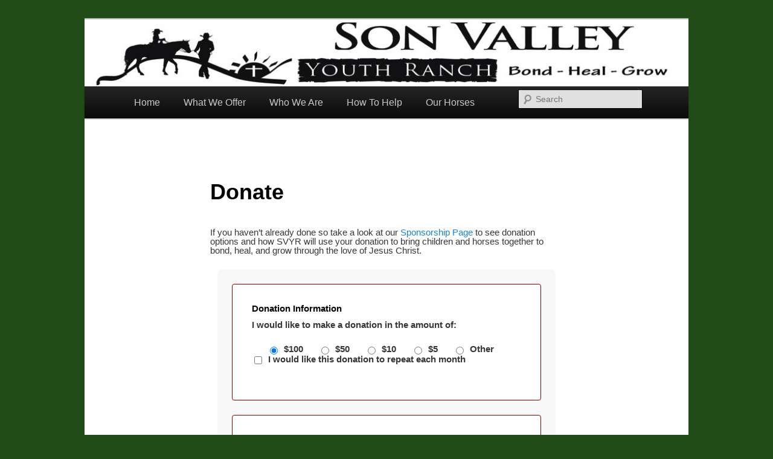

--- FILE ---
content_type: text/html; charset=UTF-8
request_url: http://sonvalleyyouthranch.org/donate
body_size: 9140
content:
<!DOCTYPE html>
<!--[if IE 6]>
<html id="ie6" lang="en-US">
<![endif]-->
<!--[if IE 7]>
<html id="ie7" lang="en-US">
<![endif]-->
<!--[if IE 8]>
<html id="ie8" lang="en-US">
<![endif]-->
<!--[if !(IE 6) & !(IE 7) & !(IE 8)]><!-->
<html lang="en-US">
<!--<![endif]-->
<head>
<meta charset="UTF-8" />
<meta name="viewport" content="width=device-width" />

<link rel="profile" href="https://gmpg.org/xfn/11" />
<link rel="stylesheet" type="text/css" media="all" href="http://sonvalleyyouthranch.org/wp-content/themes/twentyeleven-child/style.css?ver=20190507" />
<link rel="pingback" href="http://sonvalleyyouthranch.org/xmlrpc.php">
<!--[if lt IE 9]>
<script src="http://sonvalleyyouthranch.org/wp-content/themes/twentyeleven/js/html5.js?ver=3.7.0" type="text/javascript"></script>
<![endif]-->

		<!-- All in One SEO 4.1.3.4 -->
		<title>Donate | Son Valley Youth Ranch</title>
		<meta name="description" content="If you haven&#039;t already done so take a look at our Sponsorship Page to see donation options and how SVYR will use your donation to bring children and horses together to bond, heal, and grow through the love of Jesus Christ. Give To SVYR while you shop on Amazon"/>
		<link rel="canonical" href="http://sonvalleyyouthranch.org/donate" />
		<meta name="google" content="nositelinkssearchbox" />
		<script type="application/ld+json" class="aioseo-schema">
			{"@context":"https:\/\/schema.org","@graph":[{"@type":"WebSite","@id":"http:\/\/sonvalleyyouthranch.org\/#website","url":"http:\/\/sonvalleyyouthranch.org\/","name":"Son Valley Youth Ranch","description":"Bond Heal Grow","publisher":{"@id":"http:\/\/sonvalleyyouthranch.org\/#organization"}},{"@type":"Organization","@id":"http:\/\/sonvalleyyouthranch.org\/#organization","name":"Son Valley Youth Ranch","url":"http:\/\/sonvalleyyouthranch.org\/"},{"@type":"BreadcrumbList","@id":"http:\/\/sonvalleyyouthranch.org\/donate#breadcrumblist","itemListElement":[{"@type":"ListItem","@id":"http:\/\/sonvalleyyouthranch.org\/#listItem","position":"1","item":{"@type":"WebPage","@id":"http:\/\/sonvalleyyouthranch.org\/","name":"Home","description":"Son Valley Youth Ranch features children, youth and women programs, using our rescued horses, to share the love of Jesus with the tristate community. We want all people who come here to find a peaceful place to enjoy God\u2019s creation. We are non-denominational, non-profit and dependent on prayers, financial support and volunteer help.","url":"http:\/\/sonvalleyyouthranch.org\/"},"nextItem":"http:\/\/sonvalleyyouthranch.org\/donate#listItem"},{"@type":"ListItem","@id":"http:\/\/sonvalleyyouthranch.org\/donate#listItem","position":"2","item":{"@type":"WebPage","@id":"http:\/\/sonvalleyyouthranch.org\/donate","name":"Donate","description":"If you haven't already done so take a look at our Sponsorship Page to see donation options and how SVYR will use your donation to bring children and horses together to bond, heal, and grow through the love of Jesus Christ. Give To SVYR while you shop on Amazon","url":"http:\/\/sonvalleyyouthranch.org\/donate"},"previousItem":"http:\/\/sonvalleyyouthranch.org\/#listItem"}]},{"@type":"WebPage","@id":"http:\/\/sonvalleyyouthranch.org\/donate#webpage","url":"http:\/\/sonvalleyyouthranch.org\/donate","name":"Donate | Son Valley Youth Ranch","description":"If you haven't already done so take a look at our Sponsorship Page to see donation options and how SVYR will use your donation to bring children and horses together to bond, heal, and grow through the love of Jesus Christ. Give To SVYR while you shop on Amazon","inLanguage":"en-US","isPartOf":{"@id":"http:\/\/sonvalleyyouthranch.org\/#website"},"breadcrumb":{"@id":"http:\/\/sonvalleyyouthranch.org\/donate#breadcrumblist"},"datePublished":"2015-02-03T16:39:34-06:00","dateModified":"2017-01-19T04:21:19-06:00"}]}
		</script>
		<script type="text/javascript" >
			window.ga=window.ga||function(){(ga.q=ga.q||[]).push(arguments)};ga.l=+new Date;
			ga('create', "UA-49465854-1", 'auto');
			ga('send', 'pageview');
		</script>
		<script async src="https://www.google-analytics.com/analytics.js"></script>
		<!-- All in One SEO -->

<link rel='dns-prefetch' href='//s.w.org' />
<link rel="alternate" type="application/rss+xml" title="Son Valley Youth Ranch &raquo; Feed" href="http://sonvalleyyouthranch.org/feed" />
<link rel="alternate" type="application/rss+xml" title="Son Valley Youth Ranch &raquo; Comments Feed" href="http://sonvalleyyouthranch.org/comments/feed" />
<script type="text/javascript">
window._wpemojiSettings = {"baseUrl":"https:\/\/s.w.org\/images\/core\/emoji\/13.1.0\/72x72\/","ext":".png","svgUrl":"https:\/\/s.w.org\/images\/core\/emoji\/13.1.0\/svg\/","svgExt":".svg","source":{"concatemoji":"http:\/\/sonvalleyyouthranch.org\/wp-includes\/js\/wp-emoji-release.min.js?ver=5.9.12"}};
/*! This file is auto-generated */
!function(e,a,t){var n,r,o,i=a.createElement("canvas"),p=i.getContext&&i.getContext("2d");function s(e,t){var a=String.fromCharCode;p.clearRect(0,0,i.width,i.height),p.fillText(a.apply(this,e),0,0);e=i.toDataURL();return p.clearRect(0,0,i.width,i.height),p.fillText(a.apply(this,t),0,0),e===i.toDataURL()}function c(e){var t=a.createElement("script");t.src=e,t.defer=t.type="text/javascript",a.getElementsByTagName("head")[0].appendChild(t)}for(o=Array("flag","emoji"),t.supports={everything:!0,everythingExceptFlag:!0},r=0;r<o.length;r++)t.supports[o[r]]=function(e){if(!p||!p.fillText)return!1;switch(p.textBaseline="top",p.font="600 32px Arial",e){case"flag":return s([127987,65039,8205,9895,65039],[127987,65039,8203,9895,65039])?!1:!s([55356,56826,55356,56819],[55356,56826,8203,55356,56819])&&!s([55356,57332,56128,56423,56128,56418,56128,56421,56128,56430,56128,56423,56128,56447],[55356,57332,8203,56128,56423,8203,56128,56418,8203,56128,56421,8203,56128,56430,8203,56128,56423,8203,56128,56447]);case"emoji":return!s([10084,65039,8205,55357,56613],[10084,65039,8203,55357,56613])}return!1}(o[r]),t.supports.everything=t.supports.everything&&t.supports[o[r]],"flag"!==o[r]&&(t.supports.everythingExceptFlag=t.supports.everythingExceptFlag&&t.supports[o[r]]);t.supports.everythingExceptFlag=t.supports.everythingExceptFlag&&!t.supports.flag,t.DOMReady=!1,t.readyCallback=function(){t.DOMReady=!0},t.supports.everything||(n=function(){t.readyCallback()},a.addEventListener?(a.addEventListener("DOMContentLoaded",n,!1),e.addEventListener("load",n,!1)):(e.attachEvent("onload",n),a.attachEvent("onreadystatechange",function(){"complete"===a.readyState&&t.readyCallback()})),(n=t.source||{}).concatemoji?c(n.concatemoji):n.wpemoji&&n.twemoji&&(c(n.twemoji),c(n.wpemoji)))}(window,document,window._wpemojiSettings);
</script>
<style type="text/css">
img.wp-smiley,
img.emoji {
	display: inline !important;
	border: none !important;
	box-shadow: none !important;
	height: 1em !important;
	width: 1em !important;
	margin: 0 0.07em !important;
	vertical-align: -0.1em !important;
	background: none !important;
	padding: 0 !important;
}
</style>
	<link rel='stylesheet' id='wpapp-styles-css'  href='http://sonvalleyyouthranch.org/wp-content/plugins/wordpress-easy-paypal-payment-or-donation-accept-plugin/wpapp-styles.css?ver=5.9.12' type='text/css' media='all' />
<link rel='stylesheet' id='wp-block-library-css'  href='http://sonvalleyyouthranch.org/wp-includes/css/dist/block-library/style.min.css?ver=5.9.12' type='text/css' media='all' />
<style id='wp-block-library-theme-inline-css' type='text/css'>
.wp-block-audio figcaption{color:#555;font-size:13px;text-align:center}.is-dark-theme .wp-block-audio figcaption{color:hsla(0,0%,100%,.65)}.wp-block-code>code{font-family:Menlo,Consolas,monaco,monospace;color:#1e1e1e;padding:.8em 1em;border:1px solid #ddd;border-radius:4px}.wp-block-embed figcaption{color:#555;font-size:13px;text-align:center}.is-dark-theme .wp-block-embed figcaption{color:hsla(0,0%,100%,.65)}.blocks-gallery-caption{color:#555;font-size:13px;text-align:center}.is-dark-theme .blocks-gallery-caption{color:hsla(0,0%,100%,.65)}.wp-block-image figcaption{color:#555;font-size:13px;text-align:center}.is-dark-theme .wp-block-image figcaption{color:hsla(0,0%,100%,.65)}.wp-block-pullquote{border-top:4px solid;border-bottom:4px solid;margin-bottom:1.75em;color:currentColor}.wp-block-pullquote__citation,.wp-block-pullquote cite,.wp-block-pullquote footer{color:currentColor;text-transform:uppercase;font-size:.8125em;font-style:normal}.wp-block-quote{border-left:.25em solid;margin:0 0 1.75em;padding-left:1em}.wp-block-quote cite,.wp-block-quote footer{color:currentColor;font-size:.8125em;position:relative;font-style:normal}.wp-block-quote.has-text-align-right{border-left:none;border-right:.25em solid;padding-left:0;padding-right:1em}.wp-block-quote.has-text-align-center{border:none;padding-left:0}.wp-block-quote.is-large,.wp-block-quote.is-style-large,.wp-block-quote.is-style-plain{border:none}.wp-block-search .wp-block-search__label{font-weight:700}.wp-block-group:where(.has-background){padding:1.25em 2.375em}.wp-block-separator{border:none;border-bottom:2px solid;margin-left:auto;margin-right:auto;opacity:.4}.wp-block-separator:not(.is-style-wide):not(.is-style-dots){width:100px}.wp-block-separator.has-background:not(.is-style-dots){border-bottom:none;height:1px}.wp-block-separator.has-background:not(.is-style-wide):not(.is-style-dots){height:2px}.wp-block-table thead{border-bottom:3px solid}.wp-block-table tfoot{border-top:3px solid}.wp-block-table td,.wp-block-table th{padding:.5em;border:1px solid;word-break:normal}.wp-block-table figcaption{color:#555;font-size:13px;text-align:center}.is-dark-theme .wp-block-table figcaption{color:hsla(0,0%,100%,.65)}.wp-block-video figcaption{color:#555;font-size:13px;text-align:center}.is-dark-theme .wp-block-video figcaption{color:hsla(0,0%,100%,.65)}.wp-block-template-part.has-background{padding:1.25em 2.375em;margin-top:0;margin-bottom:0}
</style>
<style id='global-styles-inline-css' type='text/css'>
body{--wp--preset--color--black: #000;--wp--preset--color--cyan-bluish-gray: #abb8c3;--wp--preset--color--white: #fff;--wp--preset--color--pale-pink: #f78da7;--wp--preset--color--vivid-red: #cf2e2e;--wp--preset--color--luminous-vivid-orange: #ff6900;--wp--preset--color--luminous-vivid-amber: #fcb900;--wp--preset--color--light-green-cyan: #7bdcb5;--wp--preset--color--vivid-green-cyan: #00d084;--wp--preset--color--pale-cyan-blue: #8ed1fc;--wp--preset--color--vivid-cyan-blue: #0693e3;--wp--preset--color--vivid-purple: #9b51e0;--wp--preset--color--blue: #1982d1;--wp--preset--color--dark-gray: #373737;--wp--preset--color--medium-gray: #666;--wp--preset--color--light-gray: #e2e2e2;--wp--preset--gradient--vivid-cyan-blue-to-vivid-purple: linear-gradient(135deg,rgba(6,147,227,1) 0%,rgb(155,81,224) 100%);--wp--preset--gradient--light-green-cyan-to-vivid-green-cyan: linear-gradient(135deg,rgb(122,220,180) 0%,rgb(0,208,130) 100%);--wp--preset--gradient--luminous-vivid-amber-to-luminous-vivid-orange: linear-gradient(135deg,rgba(252,185,0,1) 0%,rgba(255,105,0,1) 100%);--wp--preset--gradient--luminous-vivid-orange-to-vivid-red: linear-gradient(135deg,rgba(255,105,0,1) 0%,rgb(207,46,46) 100%);--wp--preset--gradient--very-light-gray-to-cyan-bluish-gray: linear-gradient(135deg,rgb(238,238,238) 0%,rgb(169,184,195) 100%);--wp--preset--gradient--cool-to-warm-spectrum: linear-gradient(135deg,rgb(74,234,220) 0%,rgb(151,120,209) 20%,rgb(207,42,186) 40%,rgb(238,44,130) 60%,rgb(251,105,98) 80%,rgb(254,248,76) 100%);--wp--preset--gradient--blush-light-purple: linear-gradient(135deg,rgb(255,206,236) 0%,rgb(152,150,240) 100%);--wp--preset--gradient--blush-bordeaux: linear-gradient(135deg,rgb(254,205,165) 0%,rgb(254,45,45) 50%,rgb(107,0,62) 100%);--wp--preset--gradient--luminous-dusk: linear-gradient(135deg,rgb(255,203,112) 0%,rgb(199,81,192) 50%,rgb(65,88,208) 100%);--wp--preset--gradient--pale-ocean: linear-gradient(135deg,rgb(255,245,203) 0%,rgb(182,227,212) 50%,rgb(51,167,181) 100%);--wp--preset--gradient--electric-grass: linear-gradient(135deg,rgb(202,248,128) 0%,rgb(113,206,126) 100%);--wp--preset--gradient--midnight: linear-gradient(135deg,rgb(2,3,129) 0%,rgb(40,116,252) 100%);--wp--preset--duotone--dark-grayscale: url('#wp-duotone-dark-grayscale');--wp--preset--duotone--grayscale: url('#wp-duotone-grayscale');--wp--preset--duotone--purple-yellow: url('#wp-duotone-purple-yellow');--wp--preset--duotone--blue-red: url('#wp-duotone-blue-red');--wp--preset--duotone--midnight: url('#wp-duotone-midnight');--wp--preset--duotone--magenta-yellow: url('#wp-duotone-magenta-yellow');--wp--preset--duotone--purple-green: url('#wp-duotone-purple-green');--wp--preset--duotone--blue-orange: url('#wp-duotone-blue-orange');--wp--preset--font-size--small: 13px;--wp--preset--font-size--medium: 20px;--wp--preset--font-size--large: 36px;--wp--preset--font-size--x-large: 42px;}.has-black-color{color: var(--wp--preset--color--black) !important;}.has-cyan-bluish-gray-color{color: var(--wp--preset--color--cyan-bluish-gray) !important;}.has-white-color{color: var(--wp--preset--color--white) !important;}.has-pale-pink-color{color: var(--wp--preset--color--pale-pink) !important;}.has-vivid-red-color{color: var(--wp--preset--color--vivid-red) !important;}.has-luminous-vivid-orange-color{color: var(--wp--preset--color--luminous-vivid-orange) !important;}.has-luminous-vivid-amber-color{color: var(--wp--preset--color--luminous-vivid-amber) !important;}.has-light-green-cyan-color{color: var(--wp--preset--color--light-green-cyan) !important;}.has-vivid-green-cyan-color{color: var(--wp--preset--color--vivid-green-cyan) !important;}.has-pale-cyan-blue-color{color: var(--wp--preset--color--pale-cyan-blue) !important;}.has-vivid-cyan-blue-color{color: var(--wp--preset--color--vivid-cyan-blue) !important;}.has-vivid-purple-color{color: var(--wp--preset--color--vivid-purple) !important;}.has-black-background-color{background-color: var(--wp--preset--color--black) !important;}.has-cyan-bluish-gray-background-color{background-color: var(--wp--preset--color--cyan-bluish-gray) !important;}.has-white-background-color{background-color: var(--wp--preset--color--white) !important;}.has-pale-pink-background-color{background-color: var(--wp--preset--color--pale-pink) !important;}.has-vivid-red-background-color{background-color: var(--wp--preset--color--vivid-red) !important;}.has-luminous-vivid-orange-background-color{background-color: var(--wp--preset--color--luminous-vivid-orange) !important;}.has-luminous-vivid-amber-background-color{background-color: var(--wp--preset--color--luminous-vivid-amber) !important;}.has-light-green-cyan-background-color{background-color: var(--wp--preset--color--light-green-cyan) !important;}.has-vivid-green-cyan-background-color{background-color: var(--wp--preset--color--vivid-green-cyan) !important;}.has-pale-cyan-blue-background-color{background-color: var(--wp--preset--color--pale-cyan-blue) !important;}.has-vivid-cyan-blue-background-color{background-color: var(--wp--preset--color--vivid-cyan-blue) !important;}.has-vivid-purple-background-color{background-color: var(--wp--preset--color--vivid-purple) !important;}.has-black-border-color{border-color: var(--wp--preset--color--black) !important;}.has-cyan-bluish-gray-border-color{border-color: var(--wp--preset--color--cyan-bluish-gray) !important;}.has-white-border-color{border-color: var(--wp--preset--color--white) !important;}.has-pale-pink-border-color{border-color: var(--wp--preset--color--pale-pink) !important;}.has-vivid-red-border-color{border-color: var(--wp--preset--color--vivid-red) !important;}.has-luminous-vivid-orange-border-color{border-color: var(--wp--preset--color--luminous-vivid-orange) !important;}.has-luminous-vivid-amber-border-color{border-color: var(--wp--preset--color--luminous-vivid-amber) !important;}.has-light-green-cyan-border-color{border-color: var(--wp--preset--color--light-green-cyan) !important;}.has-vivid-green-cyan-border-color{border-color: var(--wp--preset--color--vivid-green-cyan) !important;}.has-pale-cyan-blue-border-color{border-color: var(--wp--preset--color--pale-cyan-blue) !important;}.has-vivid-cyan-blue-border-color{border-color: var(--wp--preset--color--vivid-cyan-blue) !important;}.has-vivid-purple-border-color{border-color: var(--wp--preset--color--vivid-purple) !important;}.has-vivid-cyan-blue-to-vivid-purple-gradient-background{background: var(--wp--preset--gradient--vivid-cyan-blue-to-vivid-purple) !important;}.has-light-green-cyan-to-vivid-green-cyan-gradient-background{background: var(--wp--preset--gradient--light-green-cyan-to-vivid-green-cyan) !important;}.has-luminous-vivid-amber-to-luminous-vivid-orange-gradient-background{background: var(--wp--preset--gradient--luminous-vivid-amber-to-luminous-vivid-orange) !important;}.has-luminous-vivid-orange-to-vivid-red-gradient-background{background: var(--wp--preset--gradient--luminous-vivid-orange-to-vivid-red) !important;}.has-very-light-gray-to-cyan-bluish-gray-gradient-background{background: var(--wp--preset--gradient--very-light-gray-to-cyan-bluish-gray) !important;}.has-cool-to-warm-spectrum-gradient-background{background: var(--wp--preset--gradient--cool-to-warm-spectrum) !important;}.has-blush-light-purple-gradient-background{background: var(--wp--preset--gradient--blush-light-purple) !important;}.has-blush-bordeaux-gradient-background{background: var(--wp--preset--gradient--blush-bordeaux) !important;}.has-luminous-dusk-gradient-background{background: var(--wp--preset--gradient--luminous-dusk) !important;}.has-pale-ocean-gradient-background{background: var(--wp--preset--gradient--pale-ocean) !important;}.has-electric-grass-gradient-background{background: var(--wp--preset--gradient--electric-grass) !important;}.has-midnight-gradient-background{background: var(--wp--preset--gradient--midnight) !important;}.has-small-font-size{font-size: var(--wp--preset--font-size--small) !important;}.has-medium-font-size{font-size: var(--wp--preset--font-size--medium) !important;}.has-large-font-size{font-size: var(--wp--preset--font-size--large) !important;}.has-x-large-font-size{font-size: var(--wp--preset--font-size--x-large) !important;}
</style>
<link rel='stylesheet' id='twentyeleven-block-style-css'  href='http://sonvalleyyouthranch.org/wp-content/themes/twentyeleven/blocks.css?ver=20190102' type='text/css' media='all' />
<link rel='stylesheet' id='forget-about-shortcode-buttons-css'  href='http://sonvalleyyouthranch.org/wp-content/plugins/forget-about-shortcode-buttons/public/css/button-styles.css?ver=2.1.2' type='text/css' media='all' />
<link rel='stylesheet' id='seamless_donations_css-css'  href='http://sonvalleyyouthranch.org/wp-content/plugins/seamless-donations/css/classic-styles.css?ver=5.9.12' type='text/css' media='all' />
<script type='text/javascript' src='http://sonvalleyyouthranch.org/wp-includes/js/jquery/jquery.min.js?ver=3.6.0' id='jquery-core-js'></script>
<script type='text/javascript' src='http://sonvalleyyouthranch.org/wp-includes/js/jquery/jquery-migrate.min.js?ver=3.3.2' id='jquery-migrate-js'></script>
<script type='text/javascript' id='seamless_javascript_code-js-extra'>
/* <![CDATA[ */
var dgxDonateAjax = {"ajaxurl":"http:\/\/sonvalleyyouthranch.org\/wp-admin\/admin-ajax.php","nonce":"11831c65ad","postalCodeRequired":["AU","AT","BE","BR","CA","CN","CZ","DK","FO","FI","FR","DE","GR","GL","HU","IN","ID","IT","JP","KR","LI","LU","MY","MX","MC","NL","NO","PH","PL","PT","RU","SZ","ZA","ES","SE","CH","TH","TR","SG","GB","US"]};
/* ]]> */
</script>
<script type='text/javascript' src='http://sonvalleyyouthranch.org/wp-content/plugins/seamless-donations/js/seamless-donations.js?ver=5.9.12' id='seamless_javascript_code-js'></script>
<script type='text/javascript' src='http://sonvalleyyouthranch.org/wp-content/plugins/seamless-donations/library/node-uuid/uuid.js?ver=5.9.12' id='seamless_javascript_uuid-js'></script>
<link rel="https://api.w.org/" href="http://sonvalleyyouthranch.org/wp-json/" /><link rel="alternate" type="application/json" href="http://sonvalleyyouthranch.org/wp-json/wp/v2/pages/277" /><link rel="EditURI" type="application/rsd+xml" title="RSD" href="http://sonvalleyyouthranch.org/xmlrpc.php?rsd" />
<link rel="wlwmanifest" type="application/wlwmanifest+xml" href="http://sonvalleyyouthranch.org/wp-includes/wlwmanifest.xml" /> 
<meta name="generator" content="WordPress 5.9.12" />
<link rel='shortlink' href='http://sonvalleyyouthranch.org/?p=277' />
<link rel="alternate" type="application/json+oembed" href="http://sonvalleyyouthranch.org/wp-json/oembed/1.0/embed?url=http%3A%2F%2Fsonvalleyyouthranch.org%2Fdonate" />
<link rel="alternate" type="text/xml+oembed" href="http://sonvalleyyouthranch.org/wp-json/oembed/1.0/embed?url=http%3A%2F%2Fsonvalleyyouthranch.org%2Fdonate&#038;format=xml" />
<!-- All in one Favicon 4.7 --><link rel="shortcut icon" href="http://sonvalleyyouthranch.org/wp-content/uploads/2014/04/favicon.ico" />
		<style type="text/css" id="twentyeleven-header-css">
				#site-title,
		#site-description {
			position: absolute;
			clip: rect(1px 1px 1px 1px); /* IE6, IE7 */
			clip: rect(1px, 1px, 1px, 1px);
		}
				</style>
		<style type="text/css" id="custom-background-css">
body.custom-background { background-color: #214c17; }
</style>
	</head>

<body class="page-template-default page page-id-277 custom-background wp-embed-responsive single-author singular two-column right-sidebar">
<div class="skip-link"><a class="assistive-text" href="#content">Skip to primary content</a></div><svg xmlns="http://www.w3.org/2000/svg" viewBox="0 0 0 0" width="0" height="0" focusable="false" role="none" style="visibility: hidden; position: absolute; left: -9999px; overflow: hidden;" ><defs><filter id="wp-duotone-dark-grayscale"><feColorMatrix color-interpolation-filters="sRGB" type="matrix" values=" .299 .587 .114 0 0 .299 .587 .114 0 0 .299 .587 .114 0 0 .299 .587 .114 0 0 " /><feComponentTransfer color-interpolation-filters="sRGB" ><feFuncR type="table" tableValues="0 0.49803921568627" /><feFuncG type="table" tableValues="0 0.49803921568627" /><feFuncB type="table" tableValues="0 0.49803921568627" /><feFuncA type="table" tableValues="1 1" /></feComponentTransfer><feComposite in2="SourceGraphic" operator="in" /></filter></defs></svg><svg xmlns="http://www.w3.org/2000/svg" viewBox="0 0 0 0" width="0" height="0" focusable="false" role="none" style="visibility: hidden; position: absolute; left: -9999px; overflow: hidden;" ><defs><filter id="wp-duotone-grayscale"><feColorMatrix color-interpolation-filters="sRGB" type="matrix" values=" .299 .587 .114 0 0 .299 .587 .114 0 0 .299 .587 .114 0 0 .299 .587 .114 0 0 " /><feComponentTransfer color-interpolation-filters="sRGB" ><feFuncR type="table" tableValues="0 1" /><feFuncG type="table" tableValues="0 1" /><feFuncB type="table" tableValues="0 1" /><feFuncA type="table" tableValues="1 1" /></feComponentTransfer><feComposite in2="SourceGraphic" operator="in" /></filter></defs></svg><svg xmlns="http://www.w3.org/2000/svg" viewBox="0 0 0 0" width="0" height="0" focusable="false" role="none" style="visibility: hidden; position: absolute; left: -9999px; overflow: hidden;" ><defs><filter id="wp-duotone-purple-yellow"><feColorMatrix color-interpolation-filters="sRGB" type="matrix" values=" .299 .587 .114 0 0 .299 .587 .114 0 0 .299 .587 .114 0 0 .299 .587 .114 0 0 " /><feComponentTransfer color-interpolation-filters="sRGB" ><feFuncR type="table" tableValues="0.54901960784314 0.98823529411765" /><feFuncG type="table" tableValues="0 1" /><feFuncB type="table" tableValues="0.71764705882353 0.25490196078431" /><feFuncA type="table" tableValues="1 1" /></feComponentTransfer><feComposite in2="SourceGraphic" operator="in" /></filter></defs></svg><svg xmlns="http://www.w3.org/2000/svg" viewBox="0 0 0 0" width="0" height="0" focusable="false" role="none" style="visibility: hidden; position: absolute; left: -9999px; overflow: hidden;" ><defs><filter id="wp-duotone-blue-red"><feColorMatrix color-interpolation-filters="sRGB" type="matrix" values=" .299 .587 .114 0 0 .299 .587 .114 0 0 .299 .587 .114 0 0 .299 .587 .114 0 0 " /><feComponentTransfer color-interpolation-filters="sRGB" ><feFuncR type="table" tableValues="0 1" /><feFuncG type="table" tableValues="0 0.27843137254902" /><feFuncB type="table" tableValues="0.5921568627451 0.27843137254902" /><feFuncA type="table" tableValues="1 1" /></feComponentTransfer><feComposite in2="SourceGraphic" operator="in" /></filter></defs></svg><svg xmlns="http://www.w3.org/2000/svg" viewBox="0 0 0 0" width="0" height="0" focusable="false" role="none" style="visibility: hidden; position: absolute; left: -9999px; overflow: hidden;" ><defs><filter id="wp-duotone-midnight"><feColorMatrix color-interpolation-filters="sRGB" type="matrix" values=" .299 .587 .114 0 0 .299 .587 .114 0 0 .299 .587 .114 0 0 .299 .587 .114 0 0 " /><feComponentTransfer color-interpolation-filters="sRGB" ><feFuncR type="table" tableValues="0 0" /><feFuncG type="table" tableValues="0 0.64705882352941" /><feFuncB type="table" tableValues="0 1" /><feFuncA type="table" tableValues="1 1" /></feComponentTransfer><feComposite in2="SourceGraphic" operator="in" /></filter></defs></svg><svg xmlns="http://www.w3.org/2000/svg" viewBox="0 0 0 0" width="0" height="0" focusable="false" role="none" style="visibility: hidden; position: absolute; left: -9999px; overflow: hidden;" ><defs><filter id="wp-duotone-magenta-yellow"><feColorMatrix color-interpolation-filters="sRGB" type="matrix" values=" .299 .587 .114 0 0 .299 .587 .114 0 0 .299 .587 .114 0 0 .299 .587 .114 0 0 " /><feComponentTransfer color-interpolation-filters="sRGB" ><feFuncR type="table" tableValues="0.78039215686275 1" /><feFuncG type="table" tableValues="0 0.94901960784314" /><feFuncB type="table" tableValues="0.35294117647059 0.47058823529412" /><feFuncA type="table" tableValues="1 1" /></feComponentTransfer><feComposite in2="SourceGraphic" operator="in" /></filter></defs></svg><svg xmlns="http://www.w3.org/2000/svg" viewBox="0 0 0 0" width="0" height="0" focusable="false" role="none" style="visibility: hidden; position: absolute; left: -9999px; overflow: hidden;" ><defs><filter id="wp-duotone-purple-green"><feColorMatrix color-interpolation-filters="sRGB" type="matrix" values=" .299 .587 .114 0 0 .299 .587 .114 0 0 .299 .587 .114 0 0 .299 .587 .114 0 0 " /><feComponentTransfer color-interpolation-filters="sRGB" ><feFuncR type="table" tableValues="0.65098039215686 0.40392156862745" /><feFuncG type="table" tableValues="0 1" /><feFuncB type="table" tableValues="0.44705882352941 0.4" /><feFuncA type="table" tableValues="1 1" /></feComponentTransfer><feComposite in2="SourceGraphic" operator="in" /></filter></defs></svg><svg xmlns="http://www.w3.org/2000/svg" viewBox="0 0 0 0" width="0" height="0" focusable="false" role="none" style="visibility: hidden; position: absolute; left: -9999px; overflow: hidden;" ><defs><filter id="wp-duotone-blue-orange"><feColorMatrix color-interpolation-filters="sRGB" type="matrix" values=" .299 .587 .114 0 0 .299 .587 .114 0 0 .299 .587 .114 0 0 .299 .587 .114 0 0 " /><feComponentTransfer color-interpolation-filters="sRGB" ><feFuncR type="table" tableValues="0.098039215686275 1" /><feFuncG type="table" tableValues="0 0.66274509803922" /><feFuncB type="table" tableValues="0.84705882352941 0.41960784313725" /><feFuncA type="table" tableValues="1 1" /></feComponentTransfer><feComposite in2="SourceGraphic" operator="in" /></filter></defs></svg><div id="page" class="hfeed">
	<header id="branding" role="banner">
			<hgroup>
				<h1 id="site-title"><span><a href="http://sonvalleyyouthranch.org/" rel="home">Son Valley Youth Ranch</a></span></h1>
				<h2 id="site-description">Bond Heal Grow</h2>
			</hgroup>

						<a href="http://sonvalleyyouthranch.org/">
									<img src="http://sonvalleyyouthranch.org/wp-content/uploads/2014/03/cropped-cropped-Logo2.jpg" width="1000" height="111" alt="Son Valley Youth Ranch" />
								</a>
			
						<div class="only-search with-image">
					<form method="get" id="searchform" action="http://sonvalleyyouthranch.org/">
		<label for="s" class="assistive-text">Search</label>
		<input type="text" class="field" name="s" id="s" placeholder="Search" />
		<input type="submit" class="submit" name="submit" id="searchsubmit" value="Search" />
	</form>
			</div>
				
			<nav id="access" role="navigation">
				<h3 class="assistive-text">Main menu</h3>
				<div class="menu-home-menu-container"><ul id="menu-home-menu" class="menu"><li id="menu-item-61" class="menu-item menu-item-type-post_type menu-item-object-page menu-item-home menu-item-61"><a href="http://sonvalleyyouthranch.org/">Home</a></li>
<li id="menu-item-67" class="menu-item menu-item-type-post_type menu-item-object-page menu-item-has-children menu-item-67"><a href="http://sonvalleyyouthranch.org/what-we-offer">What We Offer</a>
<ul class="sub-menu">
	<li id="menu-item-76" class="menu-item menu-item-type-post_type menu-item-object-page menu-item-has-children menu-item-76"><a href="http://sonvalleyyouthranch.org/what-we-offer/ministry">Ministry</a>
	<ul class="sub-menu">
		<li id="menu-item-670" class="menu-item menu-item-type-post_type menu-item-object-page menu-item-670"><a href="http://sonvalleyyouthranch.org/what-we-offer/ministry/seeds">S.E.E.D.S.</a></li>
		<li id="menu-item-79" class="menu-item menu-item-type-post_type menu-item-object-page menu-item-79"><a href="http://sonvalleyyouthranch.org/what-we-offer/ministry/one-on-one">One on One Sessions</a></li>
		<li id="menu-item-78" class="menu-item menu-item-type-post_type menu-item-object-page menu-item-78"><a href="http://sonvalleyyouthranch.org/what-we-offer/ministry/g-a-t-e-s">Youth Group</a></li>
		<li id="menu-item-525" class="menu-item menu-item-type-post_type menu-item-object-page menu-item-525"><a href="http://sonvalleyyouthranch.org/what-we-offer/ministry/fellowship-community">Fellowship Community</a></li>
	</ul>
</li>
	<li id="menu-item-73" class="menu-item menu-item-type-post_type menu-item-object-page menu-item-73"><a href="http://sonvalleyyouthranch.org/what-we-offer/horsemanship">Horsemanship</a></li>
	<li id="menu-item-68" class="menu-item menu-item-type-post_type menu-item-object-page menu-item-68"><a href="http://sonvalleyyouthranch.org/what-we-offer/calendar">Calendar</a></li>
</ul>
</li>
<li id="menu-item-81" class="menu-item menu-item-type-post_type menu-item-object-page menu-item-has-children menu-item-81"><a href="http://sonvalleyyouthranch.org/who-we-are">Who We Are</a>
<ul class="sub-menu">
	<li id="menu-item-82" class="menu-item menu-item-type-post_type menu-item-object-page menu-item-82"><a href="http://sonvalleyyouthranch.org/who-we-are/contact-us">Contact Us</a></li>
	<li id="menu-item-83" class="menu-item menu-item-type-post_type menu-item-object-page menu-item-83"><a href="http://sonvalleyyouthranch.org/who-we-are/location">Location</a></li>
	<li id="menu-item-540" class="menu-item menu-item-type-post_type menu-item-object-page menu-item-540"><a href="http://sonvalleyyouthranch.org/who-we-are/video-from-the-founder">Video from the Founder</a></li>
</ul>
</li>
<li id="menu-item-62" class="menu-item menu-item-type-post_type menu-item-object-page menu-item-has-children menu-item-62"><a href="http://sonvalleyyouthranch.org/how-to-help">How To Help</a>
<ul class="sub-menu">
	<li id="menu-item-65" class="menu-item menu-item-type-post_type menu-item-object-page menu-item-65"><a href="http://sonvalleyyouthranch.org/how-to-help/volunteer">Volunteer</a></li>
	<li id="menu-item-64" class="menu-item menu-item-type-post_type menu-item-object-page menu-item-64"><a href="http://sonvalleyyouthranch.org/how-to-help/sponsor">Sponsor</a></li>
	<li id="menu-item-66" class="menu-item menu-item-type-post_type menu-item-object-page menu-item-66"><a href="http://sonvalleyyouthranch.org/how-to-help/wish-list">Wish List</a></li>
</ul>
</li>
<li id="menu-item-85" class="menu-item menu-item-type-post_type menu-item-object-page menu-item-85"><a href="http://sonvalleyyouthranch.org/our-horses">Our Horses</a></li>
</ul></div>			</nav><!-- #access -->
	</header><!-- #branding -->


	<div id="main">

		<div id="primary">
			<div id="content" role="main">

				
					
<article id="post-277" class="post-277 page type-page status-publish hentry">
	<header class="entry-header">
		<h1 class="entry-title">Donate</h1>
	</header><!-- .entry-header -->

	<div class="entry-content">
		<p>If you haven&#8217;t already done so take a look at our <a title="Sponsor" href="http://sonvalleyyouthranch.org/how-to-help/sponsor" target="_blank">Sponsorship Page</a> to see donation options and how SVYR will use your donation to bring children and horses together to bond, heal, and grow through the love of Jesus Christ.</p>
<p><strong><!-- SD 5.1.6 form engine mode --><noscript><h2>JavaScript is not enabled. You must enable JavaScript to use this form.</h2></noscript><div class="seamless-donations-forms-engine"><form onsubmit='return SeamlessDonationsFormsEngineValidator();' id='seamless-donations-form' name='seamless-donations-form' action='http://sonvalleyyouthranch.org/donate' method='post' ><div class="seamless-donations-forms-error-message" style="display:none"></div><div id='session_id_element' ><div id='session_id_element-error-message'  style='display:none' class='seamless-donations-error-message-field'></div><input type='hidden' name='_dgx_donate_session_id' value='SDS01-C6BA14A2-D695-7D06-1AF6-55A462D56B3D' /></div><div id='redirect_url_element' ><div id='redirect_url_element-error-message'  style='display:none' class='seamless-donations-error-message-field'></div><input type='hidden' name='_dgx_donate_redirect_url' value='http://sonvalleyyouthranch.org/donate' /></div><div id='success_url_element' ><div id='success_url_element-error-message'  style='display:none' class='seamless-donations-error-message-field'></div><input type='hidden' name='_dgx_donate_success_url' value='http://sonvalleyyouthranch.org/donate' /></div><div id='process_via' ><div id='process_via-error-message'  style='display:none' class='seamless-donations-error-message-field'></div><input type='hidden' name='_dgx_donate_form_via' value='' /></div><div id='dgx-donate-container' ><div id='dgx-donate-form-donation-section' class='dgx-donate-form-section' ><div id='donation_header' ><div id='donation_header-error-message'  style='display:none' class='seamless-donations-error-message-field'></div><h2>Donation Information</h2></div><div id='header_desc' ><div id='header_desc-error-message'  style='display:none' class='seamless-donations-error-message-field'></div><p>I would like to make a donation in the amount of:</p></div><span id='dgx_donate_giving_level_100' class='horiz' ><span id='dgx_donate_giving_level_100-error-message'  style='display:none' class='seamless-donations-error-message-field'></span><input type='radio' name='_dgx_donate_amount' checked value='100' data-conceal='.other-donation-level' />$100</span><span id='dgx_donate_giving_level_50' class='horiz' ><span id='dgx_donate_giving_level_50-error-message'  style='display:none' class='seamless-donations-error-message-field'></span><input type='radio' name='_dgx_donate_amount' value='50' data-conceal='.other-donation-level' />$50</span><span id='dgx_donate_giving_level_10' class='horiz' ><span id='dgx_donate_giving_level_10-error-message'  style='display:none' class='seamless-donations-error-message-field'></span><input type='radio' name='_dgx_donate_amount' value='10' data-conceal='.other-donation-level' />$10</span><span id='dgx_donate_giving_level_5' class='horiz' ><span id='dgx_donate_giving_level_5-error-message'  style='display:none' class='seamless-donations-error-message-field'></span><input type='radio' name='_dgx_donate_amount' value='5' data-conceal='.other-donation-level' />$5</span><span id='other_radio_button' class='horiz' ><span id='other_radio_button-error-message'  style='display:none' class='seamless-donations-error-message-field'></span><input type='radio' name='_dgx_donate_amount' value='OTHER' id='dgx-donate-other-radio' data-reveal='.other-donation-level' />Other</span><div id='_dgx_donate_user_amount' class='aftertext seamless-donations-form-row other-donation-level' style='display:none'><div id='_dgx_donate_user_amount-error-message'  style='display:none' class='seamless-donations-error-message-field'></div><div class='seamless-donations-col-25'><label for='_dgx_donate_user_amount'>Other: </label></div><div class='seamless-donations-col-25'><input type='text' name='_dgx_donate_user_amount' value='' size='15' id='_dgx_donate_user_amount' data-validate='currency' /></div></div><div ><div id='_dgx_donate_repeating' ><div id='_dgx_donate_repeating-error-message'  style='display:none' class='seamless-donations-error-message-field'></div><p><input type='checkbox' name='_dgx_donate_repeating' id='dgx-donate-repeating' />I would like this donation to repeat each month</p></div></div></div><div ></div><div id='dgx-donate-form-donor-section' class='dgx-donate-form-section' ><div id='donation_header' ><div id='donation_header-error-message'  style='display:none' class='seamless-donations-error-message-field'></div><h2>Donor Information</h2></div><div id='_dgx_donate_donor_first_name' class='seamless-donations-form-row' ><div id='_dgx_donate_donor_first_name-error-message'  style='display:none' class='seamless-donations-error-message-field'></div><div class='seamless-donations-col-25'><label for='_dgx_donate_donor_first_name'>First Name: </label></div><div class='seamless-donations-col-25'><input type='text' name='_dgx_donate_donor_first_name' value='' size='20' data-validate='required' /></div></div><div id='_dgx_donate_donor_last_name' class='seamless-donations-form-row' ><div id='_dgx_donate_donor_last_name-error-message'  style='display:none' class='seamless-donations-error-message-field'></div><div class='seamless-donations-col-25'><label for='_dgx_donate_donor_last_name'>Last Name: </label></div><div class='seamless-donations-col-25'><input type='text' name='_dgx_donate_donor_last_name' value='' size='20' data-validate='required' /></div></div><div id='_dgx_donate_donor_email' class='seamless-donations-form-row' ><div id='_dgx_donate_donor_email-error-message'  style='display:none' class='seamless-donations-error-message-field'></div><div class='seamless-donations-col-25'><label for='_dgx_donate_donor_email'>Email: </label></div><div class='seamless-donations-col-75'><input type='text' name='_dgx_donate_donor_email' value='' size='20' data-validate='required,email' /></div></div><div id='_dgx_donate_anonymous' ><div id='_dgx_donate_anonymous-error-message'  style='display:none' class='seamless-donations-error-message-field'></div><input type='checkbox' name='_dgx_donate_anonymous' />Please do not display my name.</div><div id='_dgx_donate_add_to_mailing_list' ><div id='_dgx_donate_add_to_mailing_list-error-message'  style='display:none' class='seamless-donations-error-message-field'></div><P><input type='checkbox' name='_dgx_donate_add_to_mailing_list' />Add me to your mailing list</P></div></div><div ></div><div id='dgx-donate-form-paypal-hidden-section' class='dgx-donate-form-section' style='display:none' ><div id='nonce' ><div id='nonce-error-message'  style='display:none' class='seamless-donations-error-message-field'></div><input type='hidden' name='nonce' value='11831c65ad' /></div><div id='cmd' ><div id='cmd-error-message'  style='display:none' class='seamless-donations-error-message-field'></div><input type='hidden' name='cmd' value='' /></div><div id='business' ><div id='business-error-message'  style='display:none' class='seamless-donations-error-message-field'></div><input type='hidden' name='business' value='sonvalley@mchsi.com' /></div><div id='return' ><div id='return-error-message'  style='display:none' class='seamless-donations-error-message-field'></div><input type='hidden' name='return' value='' /></div><div id='first_name' ><div id='first_name-error-message'  style='display:none' class='seamless-donations-error-message-field'></div><input type='hidden' name='first_name' value='' /></div><div id='last_name' ><div id='last_name-error-message'  style='display:none' class='seamless-donations-error-message-field'></div><input type='hidden' name='last_name' value='' /></div><div id='address1' ><div id='address1-error-message'  style='display:none' class='seamless-donations-error-message-field'></div><input type='hidden' name='address1' value='' /></div><div id='address2' ><div id='address2-error-message'  style='display:none' class='seamless-donations-error-message-field'></div><input type='hidden' name='address2' value='' /></div><div id='city' ><div id='city-error-message'  style='display:none' class='seamless-donations-error-message-field'></div><input type='hidden' name='city' value='' /></div><div id='state' ><div id='state-error-message'  style='display:none' class='seamless-donations-error-message-field'></div><input type='hidden' name='state' value='' /></div><div id='zip' ><div id='zip-error-message'  style='display:none' class='seamless-donations-error-message-field'></div><input type='hidden' name='zip' value='' /></div><div id='country' ><div id='country-error-message'  style='display:none' class='seamless-donations-error-message-field'></div><input type='hidden' name='country' value='' /></div><div id='email' ><div id='email-error-message'  style='display:none' class='seamless-donations-error-message-field'></div><input type='hidden' name='email' value='' /></div><div id='custom' ><div id='custom-error-message'  style='display:none' class='seamless-donations-error-message-field'></div><input type='hidden' name='custom' value='' /></div><div id='notify_url' ><div id='notify_url-error-message'  style='display:none' class='seamless-donations-error-message-field'></div><input type='hidden' name='notify_url' value='http://sonvalleyyouthranch.org/?PAYPALIPN=1' /></div><div id='item_name' ><div id='item_name-error-message'  style='display:none' class='seamless-donations-error-message-field'></div><input type='hidden' name='item_name' value='Donation' /></div><div id='amount' ><div id='amount-error-message'  style='display:none' class='seamless-donations-error-message-field'></div><input type='hidden' name='amount' value='1.00' /></div><div id='quantity' ><div id='quantity-error-message'  style='display:none' class='seamless-donations-error-message-field'></div><input type='hidden' name='quantity' value='1' /></div><div id='currency_code' ><div id='currency_code-error-message'  style='display:none' class='seamless-donations-error-message-field'></div><input type='hidden' name='currency_code' value='USD' /></div><div id='no_note' ><div id='no_note-error-message'  style='display:none' class='seamless-donations-error-message-field'></div><input type='hidden' name='no_note' value='1' /></div><div id='src' ><div id='src-error-message'  style='display:none' class='seamless-donations-error-message-field'></div><input type='hidden' name='src' value='1' /></div><div id='p3' ><div id='p3-error-message'  style='display:none' class='seamless-donations-error-message-field'></div><input type='hidden' name='p3' value='' /></div><div id='t3' ><div id='t3-error-message'  style='display:none' class='seamless-donations-error-message-field'></div><input type='hidden' name='t3' value='' /></div><div id='a3' ><div id='a3-error-message'  style='display:none' class='seamless-donations-error-message-field'></div><input type='hidden' name='a3' value='' /></div></div><div id='dgx-donate-form-payment-section' class='dgx-donate-form-section' ><div id='dgx-donate-pay-enabled' class='dgx-donate-pay-enabled' ><div id='dgx-donate-pay-enabled-error-message'  style='display:none' class='seamless-donations-error-message-field'></div><input type='image' name='dgx-donate-pay-enabled' value='Donate Now' src='http://sonvalleyyouthranch.org/wp-content/plugins/seamless-donations/images/paypal_btn_donate_lg.gif' /></div><div id='dgx-donate-pay-disabled' class='dgx-donate-pay-disabled' ><div id='dgx-donate-pay-disabled-error-message'  style='display:none' class='seamless-donations-error-message-field'></div><input type='image' name='dgx-donate-pay-disabled' value='' src='http://sonvalleyyouthranch.org/wp-content/plugins/seamless-donations/images/ajax-loader.gif' /></div><div id='dgx-donate-busy' class='dgx-donate-busy' ><div id='dgx-donate-busy-error-message'  style='display:none' class='seamless-donations-error-message-field'></div><input type='submit' name='dgx-donate-busy' value='' /></div></div></div></form></div></strong></p>
<p>Give To SVYR while you shop on Amazon<br />
<a href="http://smile.amazon.com/ch/80-0615084"><img class="alignleft wp-image-446 size-full" title="http://smile.amazon.com/ch/80-0615084" src="http://sonvalleyyouthranch.org/wp-content/uploads/2015/02/Amazon-Smile.jpg" width="308" height="164" srcset="http://sonvalleyyouthranch.org/wp-content/uploads/2015/02/Amazon-Smile.jpg 308w, http://sonvalleyyouthranch.org/wp-content/uploads/2015/02/Amazon-Smile-300x160.jpg 300w" sizes="(max-width: 308px) 100vw, 308px" /></a></p>
			</div><!-- .entry-content -->
	<footer class="entry-meta">
			</footer><!-- .entry-meta -->
</article><!-- #post-277 -->

						<div id="comments">
	
	
	
	
</div><!-- #comments -->

				
			</div><!-- #content -->
		</div><!-- #primary -->


	</div><!-- #main -->

	<footer id="colophon" role="contentinfo">

			
<div id="supplementary" class="one">
		<div id="first" class="widget-area" role="complementary">
		<aside id="text-2" class="widget widget_text">			<div class="textwidget"><p style="padding-left: 30px; text-align: center;">
<br>Son Valley Youth Ranch 
<br>31274 County Road 320 Canton, MO 63435
<br> 573-406-3970
<br>sonvalleyyouthranch@gmail.com 
<br>@ 2015 - Son Valley Youth Ranch
<br><a title="Home" href="http://sonvalleyyouthranch.org/">Home</a>  |  <a title="Contact Us" href="http://sonvalleyyouthranch.org/who-we-are/contact-us">Contact Us</a>  |  <a title="Donate" href="http://sonvalleyyouthranch.org/donate">Donate</a></p></div>
		</aside>	</div><!-- #first .widget-area -->
	
	
	</div><!-- #supplementary -->

			<div id="site-generator">
												<a href="https://wordpress.org/" class="imprint" title="Semantic Personal Publishing Platform">
					Proudly powered by WordPress				</a>
			</div>
	</footer><!-- #colophon -->
</div><!-- #page -->


</body>
</html>


--- FILE ---
content_type: text/plain
request_url: https://www.google-analytics.com/j/collect?v=1&_v=j102&a=1646270464&t=pageview&_s=1&dl=http%3A%2F%2Fsonvalleyyouthranch.org%2Fdonate&ul=en-us%40posix&dt=Donate%20%7C%20Son%20Valley%20Youth%20Ranch&sr=1280x720&vp=1280x720&_u=IEBAAEABAAAAACAAI~&jid=1380343649&gjid=216882809&cid=1780315834.1769076451&tid=UA-49465854-1&_gid=145807089.1769076451&_r=1&_slc=1&z=1201199418
body_size: -452
content:
2,cG-VQX80LDSDW